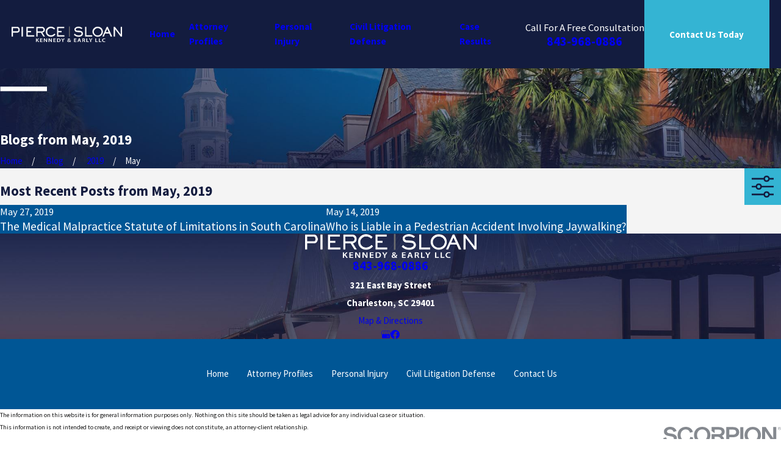

--- FILE ---
content_type: image/svg+xml; charset=utf-8
request_url: https://www.piercesloan.com/cms/svg/site/u5ka5ksj6ez.24.2601151615572.svg
body_size: 6865
content:
<?xml version="1.0" encoding="UTF-8" standalone="no"?>
<svg xmlns="http://www.w3.org/2000/svg" viewBox="0 0 24 24">
<style>
	g path { stroke: none; }
	g.root { display: none; }
	g.root:target { display: inline; }
	g line { stroke: black; }
	g circle { stroke: black; }
	g polyline { stroke: black; }
</style>
<g class="root" id="1" data-name="1">
	<path d="M22.217 12.096c0-0.132-0.059-0.265-0.147-0.353l-1.221-1.221V0.501c0-0.28-0.221-0.5-0.5-0.5H6.943c-0.28 0-0.5 0.221-0.5 0.5v1.295h-0.898c-0.28 0-0.5 0.221-0.5 0.5v6.063L1.926 11.478c-0.191 0.191-0.191 0.515 0 0.706l3.782 3.826v1.045s-0.059 0.029-0.074 0.044l-0.75 0.75c-0.265 0.265-0.397 0.603-0.397 0.971s0.147 0.721 0.397 0.971c0.235 0.235 0.53 0.368 0.824 0.397 0.029 0.309 0.162 0.589 0.397 0.824 0.235 0.235 0.53 0.368 0.824 0.397 0.029 0.309 0.162 0.589 0.397 0.824 0.235 0.235 0.53 0.368 0.824 0.397 0.029 0.309 0.162 0.589 0.397 0.824 0.265 0.265 0.618 0.397 0.971 0.397s0.706-0.132 0.971-0.397l0.75-0.75c0.074-0.074 0.118-0.177 0.177-0.25l1.221 1.148c0.265 0.265 0.618 0.397 0.971 0.397s0.706-0.132 0.971-0.397c0.235-0.235 0.368-0.53 0.397-0.824 0.309-0.029 0.589-0.162 0.824-0.397 0.235-0.235 0.368-0.53 0.397-0.824 0.309-0.029 0.589-0.162 0.824-0.397 0.235-0.235 0.368-0.53 0.397-0.824 0.309-0.029 0.589-0.162 0.824-0.397 0.206-0.206 0.309-0.471 0.353-0.75 0.206-0.059 0.353-0.25 0.353-0.471v-0.795h1.398c0.28 0 0.5-0.221 0.5-0.5v-3.796l1.221-1.192c0.103-0.088 0.147-0.221 0.147-0.353ZM7.458 1.001h12.39v8.505l-0.898-0.898V2.296c0-0.28-0.221-0.5-0.5-0.5H7.458v-0.795Zm-1.398 1.795h11.89v4.812l-0.647-0.647c-0.088-0.088-0.221-0.147-0.353-0.147s-0.265 0.059-0.353 0.147l-3.532 3.546l-1.162 1.162l-0.765-0.765s0 0 0 0l-3.929-3.958c-0.088-0.088-0.221-0.147-0.353-0.147-0.132 0-0.265 0.059-0.353 0.147l-0.427 0.427V2.796Zm11.89 14.641v0.28l-0.353-0.353s0 0 0 0l-0.25-0.25l0.618-0.618v0.956ZM5.913 8.918s0 0 0 0l0.927-0.927l3.223 3.252l-3.12 3.12l-0.736 0.736l-3.223-3.252l2.914-2.914Zm-0.324 10.183s-0.103-0.162-0.103-0.265 0.044-0.191 0.103-0.265l0.75-0.75c0.147-0.147 0.383-0.147 0.53 0 0.132 0.132 0.132 0.353 0 0.5l-0.795 0.795c-0.147 0.132-0.368 0.118-0.5 0Zm1.221 1.221c-0.132-0.132-0.132-0.353 0-0.5l0.795-0.795c0.147-0.132 0.368-0.118 0.5 0 0.132 0.132 0.132 0.353 0 0.5l-0.795 0.795c-0.147 0.132-0.368 0.118-0.5 0Zm1.221 1.221c-0.132-0.132-0.132-0.353 0-0.5l0.795-0.795c0.147-0.132 0.368-0.118 0.5 0 0.132 0.132 0.132 0.353 0 0.5l-0.795 0.795c-0.147 0.132-0.368 0.118-0.5 0Zm2.502 0.456l-0.75 0.75c-0.147 0.147-0.383 0.147-0.53 0-0.132-0.132-0.132-0.353 0-0.5l0.795-0.795c0.147-0.132 0.368-0.118 0.5 0 0.147 0.147 0.147 0.383 0 0.53Zm6.99-2.766c-0.132 0.132-0.353 0.132-0.5 0l-1.722-1.722c-0.191-0.191-0.515-0.191-0.706 0s-0.191 0.515 0 0.706l1.722 1.722c0.132 0.147 0.118 0.368 0 0.5-0.132 0.132-0.353 0.132-0.5 0l-1.722-1.722c-0.191-0.191-0.515-0.191-0.706 0s-0.191 0.515 0 0.706l1.722 1.722c0.132 0.147 0.118 0.368 0 0.5-0.132 0.132-0.353 0.132-0.5 0l-1.722-1.722c-0.191-0.191-0.515-0.191-0.706 0s-0.191 0.515 0 0.706l1.722 1.722c0.132 0.147 0.118 0.368 0 0.5-0.147 0.147-0.383 0.147-0.544 0l-1.736-1.663s-0.029 0-0.044-0.015c-0.074-0.162-0.162-0.324-0.309-0.456-0.235-0.235-0.53-0.368-0.824-0.397-0.029-0.309-0.162-0.589-0.397-0.824s-0.53-0.368-0.824-0.397c-0.029-0.294-0.162-0.589-0.397-0.824-0.235-0.235-0.53-0.368-0.824-0.397-0.029-0.309-0.162-0.589-0.397-0.824-0.235-0.235-0.544-0.353-0.868-0.383v-0.706l4.061-4.061l0.412 0.412l-0.574 0.574c-0.397 0.397-0.633 0.956-0.633 1.53v2.325c0 0.78 0.633 1.398 1.398 1.398s1.398-0.633 1.398-1.398v-2.001c0-0.28-0.221-0.5-0.5-0.5s-0.5 0.221-0.5 0.5v2.001c0 0.221-0.177 0.397-0.397 0.397s-0.397-0.177-0.397-0.397v-2.325c0-0.309 0.118-0.603 0.338-0.824l2.09-2.09l4.032 4.032l-0.795 0.795l-3.252-3.252c-0.191-0.191-0.515-0.191-0.706 0-0.191 0.191-0.191 0.515 0 0.706l4.105 4.105s0 0 0 0l0.75 0.765c0.147 0.147 0.147 0.383 0 0.53Zm2.325-4.62v2.31h-0.898v-1.442l0.544-0.53l0.353-0.338Zm0.147-1.545h0s-1.854 1.81-1.854 1.81l-4.032-4.032l2.825-2.84l1.148 1.148l1.898 1.898h0s1.015 1.015 1.015 1.015l-1.015 0.986Zm-13.964 0.147c-0.441 0-0.809-0.368-0.809-0.809s0.368-0.809 0.809-0.809 0.809 0.368 0.809 0.809-0.368 0.809-0.809 0.809Zm11.463-2.369c0 0.441-0.368 0.809-0.809 0.809s-0.809-0.368-0.809-0.809 0.368-0.809 0.809-0.809 0.809 0.368 0.809 0.809ZM7.826 4.842c0-0.28 0.221-0.5 0.5-0.5h7.357c0.28 0 0.5 0.221 0.5 0.5s-0.221 0.5-0.5 0.5h-7.357c-0.28 0-0.5-0.221-0.5-0.5Zm7.563 1.707c0 0.28-0.221 0.5-0.5 0.5h-5.783c-0.28 0-0.5-0.221-0.5-0.5s0.221-0.5 0.5-0.5h5.783c0.28 0 0.5 0.221 0.5 0.5Z" />
</g>
<g class="root" id="2" data-name="2">
	<path d="M18.538 7.43c0 0.269-0.212 0.481-0.481 0.481h-9.948c-0.269 0-0.481-0.212-0.481-0.481s0.212-0.481 0.481-0.481h9.948c0.269 0 0.481 0.212 0.481 0.481Zm-7.542 8.038h-2.887c-0.269 0-0.481 0.212-0.481 0.481s0.212 0.481 0.481 0.481h2.887c0.269 0 0.481-0.212 0.481-0.481s-0.212-0.481-0.481-0.481ZM24 1.388v17.745c0 0.269-0.212 0.481-0.481 0.481h-1.231v1.259c0 0.269-0.212 0.481-0.481 0.481h-1.231v1.259c0 0.269-0.212 0.481-0.481 0.481H6.071c-0.269 0-0.481-0.212-0.481-0.481V9.595L0.382 4.487C0.142 4.246 0 3.935 0 3.595c0-0.34 0.127-0.665 0.368-0.906 0.495-0.495 1.302-0.495 1.797 0l3.425 3.354v-1.189c0-0.269 0.212-0.481 0.481-0.481h1.231v-1.259c0-0.269 0.212-0.481 0.481-0.481h1.231V1.388c0-0.269 0.212-0.481 0.481-0.481h14.024c0.269 0 0.481 0.212 0.481 0.481ZM8.717 11.293c0.396 0.382 0.849 0.693 1.358 0.906-0.212-0.495-0.524-0.934-0.92-1.316L3.269 5.123l-0.425 0.425l5.873 5.745ZM1.047 3.793l1.104 1.075l0.425-0.425l-1.09-1.075c-0.127-0.113-0.311-0.113-0.439 0-0.057 0.057-0.085 0.127-0.085 0.212 0 0.085 0.028 0.156 0.085 0.212Zm18.552 17.08V5.336H6.552v1.642l2.858 2.802h8.646c0.269 0 0.481 0.212 0.481 0.481s-0.212 0.481-0.481 0.481h-7.755c0.255 0.34 0.495 0.693 0.665 1.09l0.34 0.792h6.75c0.269 0 0.481 0.212 0.481 0.481s-0.212 0.481-0.481 0.481h-9.948c-0.269 0-0.481-0.212-0.481-0.481s0.212-0.481 0.481-0.481h0.722c-0.283-0.184-0.538-0.396-0.792-0.637l-1.486-1.458v11.59h13.061v-1.259Zm1.712-1.741V3.609H8.264v0.764h11.83c0.269 0 0.481 0.212 0.481 0.481v15.538h0.75v-1.259Zm1.712-17.264H9.976v0.764h11.83c0.269 0 0.481 0.212 0.481 0.481v15.538h0.75V1.869Zm-4.514 16.599c0 0.495-0.283 0.92-0.722 1.118-0.099 0.042-0.17 0.156-0.156 0.255 0.057 0.481-0.184 0.948-0.608 1.189-0.198 0.113-0.396 0.17-0.608 0.17-0.255 0-0.495-0.085-0.722-0.241-0.085-0.071-0.212-0.071-0.297 0-0.396 0.283-0.906 0.311-1.33 0.071-0.425-0.241-0.651-0.693-0.608-1.189 0-0.113-0.042-0.212-0.156-0.255-0.453-0.198-0.722-0.623-0.722-1.118s0.283-0.92 0.722-1.118c0.099-0.042 0.156-0.156 0.156-0.255-0.057-0.481 0.184-0.948 0.608-1.189 0.425-0.241 0.934-0.212 1.33 0.071 0.085 0.071 0.212 0.071 0.297 0 0.396-0.283 0.906-0.311 1.33-0.071 0.425 0.241 0.651 0.708 0.608 1.189 0 0.113 0.042 0.212 0.156 0.255 0.453 0.198 0.722 0.623 0.722 1.118Zm-0.962 0s-0.014-0.17-0.156-0.241c-0.495-0.212-0.778-0.722-0.722-1.245 0.014-0.156-0.085-0.226-0.127-0.255-0.042-0.028-0.156-0.071-0.283 0.014-0.425 0.311-1.005 0.311-1.443 0-0.127-0.085-0.241-0.042-0.283-0.014-0.042 0.028-0.142 0.099-0.127 0.255 0.057 0.538-0.226 1.033-0.722 1.245-0.142 0.057-0.156 0.184-0.156 0.241s0.014 0.17 0.156 0.241c0.495 0.212 0.778 0.722 0.722 1.245-0.014 0.156 0.085 0.226 0.127 0.255 0.042 0.028 0.156 0.071 0.283-0.014 0.212-0.156 0.467-0.241 0.722-0.241s0.509 0.085 0.722 0.241c0.127 0.085 0.241 0.042 0.283 0.014 0.042-0.028 0.142-0.099 0.127-0.255-0.057-0.538 0.226-1.033 0.722-1.245 0.142-0.057 0.156-0.184 0.156-0.241Z" />
</g>
<g class="root" id="3" data-name="3">
	<path d="M23.638 4.365L12.174 0.64s-0.072-0.029-0.101-0.029c-0.101-0.014-0.188 0-0.29 0.029L0.348 4.365c-0.203 0.072-0.348 0.261-0.348 0.464v2.043c0 0.275 0.217 0.493 0.493 0.493h1.478v10.696h-0.406c-0.275 0-0.493 0.217-0.493 0.493v1.681h-0.203c-0.275 0-0.493 0.217-0.493 0.493v2.174c0 0.275 0.217 0.493 0.493 0.493h22.261c0.275 0 0.493-0.217 0.493-0.493v-2.174c0-0.275-0.217-0.493-0.493-0.493h-0.203v-1.681c0-0.275-0.217-0.493-0.493-0.493h-0.406v-10.696h1.478c0.275 0 0.493-0.217 0.493-0.493v-2.043c0-0.217-0.145-0.406-0.348-0.464ZM2.957 7.365h2.797v10.696h-2.797v-10.696Zm6.652 0v10.696h-2.855v-10.696h2.855Zm7.638 0v10.696h-2.855v-10.696h2.855Zm-3.841 10.696h-2.797v-10.696h2.797v10.696Zm9.232 4.362H1.363v-1.188h21.275v1.188Zm-20.58-2.174v-1.188h19.884v1.188H2.058Zm18.971-2.188h-2.797v-10.696h2.797v10.696Zm1.971-11.681H0.986v-1.188L11.986 1.611l11 3.58v1.188Zm-18.145 2.507v6.725c0 0.275-0.217 0.493-0.493 0.493s-0.493-0.217-0.493-0.493v-6.725c0-0.275 0.217-0.493 0.493-0.493s0.493 0.217 0.493 0.493Zm6.652 6.725v-6.725c0-0.275 0.217-0.493 0.493-0.493s0.493 0.217 0.493 0.493v6.725c0 0.275-0.217 0.493-0.493 0.493s-0.493-0.217-0.493-0.493Zm7.638 0v-6.725c0-0.275 0.217-0.493 0.493-0.493s0.493 0.217 0.493 0.493v6.725c0 0.275-0.217 0.493-0.493 0.493s-0.493-0.217-0.493-0.493ZM7.856 4.336h8.275c0.275 0 0.493 0.217 0.493 0.493s-0.217 0.493-0.493 0.493h-8.275c-0.275 0-0.493-0.217-0.493-0.493s0.217-0.493 0.493-0.493Z" />
</g>
<g class="root" id="4" data-name="4">
	<path d="M23.505 0h-9.93c-0.285 0-0.51 0.225-0.51 0.51v1.245h-1.53c-0.285 0-0.51 0.225-0.51 0.51v2.31h-2.76c-1.515 0-2.745 1.23-2.745 2.745v0.495H1.83c-1.005 0-1.83 0.825-1.83 1.83v11.52c0 1.125 0.915 2.04 2.04 2.04h16.665c1.125 0 2.04-0.915 2.04-2.04v-4.65h0.795c0.285 0 0.51-0.225 0.51-0.51v-1.245h1.44c0.285 0 0.51-0.225 0.51-0.51V0.51c0-0.285-0.225-0.51-0.51-0.51ZM6.525 8.835h4.5v4.56h-4.5v-4.56Zm0.015-1.515c0-0.945 0.765-1.71 1.71-1.71h2.76v2.205h-4.485v-0.495Zm-1.035 6.57v3.345c0 0.285-0.225 0.51-0.51 0.51s-0.51-0.225-0.51-0.51v-8.4h1.035v5.07Zm-2.055-5.07v4.56h-1.035c-0.765 0-1.395-0.63-1.395-1.395v-2.13c0-0.57 0.465-1.02 1.02-1.02h1.41Zm16.29 12.33c0 0.57-0.465 1.02-1.02 1.02H2.04c-0.57 0-1.02-0.465-1.02-1.02v-7.215c0.39 0.285 0.87 0.45 1.395 0.45h1.035v2.82c0 0.855 0.69 1.545 1.545 1.545s1.545-0.69 1.545-1.545v-2.82h4.5v1.605c0 0.285 0.225 0.51 0.51 0.51h2.7v0.72c0 0.855 0.69 1.545 1.545 1.545s1.545-0.69 1.545-1.545v-0.72h2.43v4.65Zm-4.485-4.65h1.035v0.72c0 0.285-0.225 0.51-0.51 0.51s-0.51-0.225-0.51-0.51v-0.72Zm5.79-1.02h-9V2.79h9v12.72Zm1.95-1.755h-0.93V2.28c0-0.285-0.225-0.51-0.51-0.51h-7.455v-0.735h8.91v12.72Zm-8.97-9.195c0-0.285 0.225-0.51 0.51-0.51h4.005c0.285 0 0.51 0.225 0.51 0.51s-0.225 0.51-0.51 0.51h-4.005c-0.285 0-0.51-0.225-0.51-0.51Zm6.03 2.58c0 0.285-0.225 0.51-0.51 0.51h-6c-0.285 0-0.51-0.225-0.51-0.51s0.225-0.51 0.51-0.51h6c0.285 0 0.51 0.225 0.51 0.51Zm0 2.01c0 0.285-0.225 0.51-0.51 0.51h-6c-0.285 0-0.51-0.225-0.51-0.51s0.225-0.51 0.51-0.51h6c0.285 0 0.51 0.225 0.51 0.51Zm0 2.01c0 0.285-0.225 0.51-0.51 0.51h-6c-0.285 0-0.51-0.225-0.51-0.51s0.225-0.51 0.51-0.51h6c0.285 0 0.51 0.225 0.51 0.51Zm0 2.01c0 0.285-0.225 0.51-0.51 0.51h-6c-0.285 0-0.51-0.225-0.51-0.51s0.225-0.51 0.51-0.51h6c0.285 0 0.51 0.225 0.51 0.51Z" />
</g>
<g class="root" id="arrow_down" data-name="arrow down">
	<path d="M13.006 18.316l10.823-10.823a1.217 1.217 0 0 0-1.668-1.668l-10.006 10.006l-10.006-10.006A1.234 1.234 5.402 0 0 0.399 5.642a1.201 1.201 0 0 0-0.117 1.668A0.384 0.384 5.402 0 0 0.399 7.476L11.289 18.316a1.234 1.234 0 0 0 1.668 0Z" />
</g>
<g class="root" id="arrow_left" data-name="arrow-left">
	<path d="M4.82 12.12c0 0.24 0.24 0.48 0.36 0.72L16.69 23.52c0.24 0.36 0.6 0.48 0.96 0.48 0.48 0 0.84-0.12 1.08-0.36 0.48-0.36 0.6-1.2 0.24-1.68 0-0.12-0.12-0.12-0.24-0.24L8.18 12L18.74 2.16c0.48-0.36 0.6-1.2 0.24-1.68 0-0.12-0.12-0.12-0.24-0.24-0.24-0.12-0.6-0.24-1.08-0.24-0.36 0-0.72 0.12-0.96 0.48L5.18 11.16c-0.24 0.24-0.36 0.6-0.36 0.96h0Z" />
</g>
<g class="root" id="arrow_right" data-name="arrow-right">
	<path id="np_arrow_2284437_000000" class="st0" d="M19.184 11.88c0-0.24-0.24-0.48-0.36-0.72L7.305 0.48C7.065 0.12 6.704 0 6.344 0C5.865 0 5.504 0.12 5.264 0.36c-0.48 0.36-0.6 1.2-0.24 1.68c0 0.12 0.12 0.12 0.24 0.24L15.824 12l-10.56 9.84c-0.48 0.36-0.6 1.2-0.24 1.68c0 0.12 0.12 0.12 0.24 0.24C5.504 23.88 5.865 24 6.344 24c0.36 0 0.72-0.12 0.96-0.48l11.52-10.68C19.064 12.6 19.184 12.24 19.184 11.88L19.184 11.88z" />
</g>
<g class="root" id="blog_menu" data-name="blog menu">
	<path d="M16.285 0.001a3.434 3.434 0 0 0-3.304 2.571H0V4.286H12.981a3.409 3.409 0 0 0 6.609 0H24V2.572H19.59A3.434 3.434-1.715 0 0 16.285 0.001Zm0 1.714a1.714 1.714 0 1 1-1.714 1.714A1.702 1.702-1.715 0 1 16.285 1.715ZM7.714 8.572a3.434 3.434 0 0 0-3.304 2.571H0v1.714H4.41a3.409 3.409 0 0 0 6.609 0H24V11.143H11.018A3.434 3.434-1.715 0 0 7.714 8.572Zm0 1.714a1.714 1.714 0 1 1-1.714 1.714A1.702 1.702-1.715 0 1 7.714 10.286Zm8.571 6.857a3.434 3.434 0 0 0-3.304 2.571H0v1.714H12.981a3.409 3.409 0 0 0 6.609 0H24V19.715H19.59A3.434 3.434-1.715 0 0 16.285 17.143Zm0 1.714a1.714 1.714 0 1 1-1.714 1.714A1.702 1.702-1.715 0 1 16.285 18.858Z" />
</g>
<g class="root" id="close" data-name="close">
	<path d="M1.285 0.002A1.498 1.498 0.012 0 0 0.012 1.5a1.498 1.498 0 0 0 0.434 0.884L10.019 11.986L0.447 21.604a1.408 1.408 0 0 0 0 1.992a1.393 1.393 0 0 0 1.962 0L11.996 14.009l9.572 9.587a1.498 1.498 0 0 0 2.007 0a1.408 1.408 0 0 0 0-1.992L14.034 11.986l9.587-9.587A1.423 1.423 0.012 0 0 21.614 0.437L11.996 10.009L2.454 0.437A1.588 1.588 0.012 0 0 1.285 0.002Z" />
</g>
<g class="root" id="flair" data-name="flair">
	<path class="fill-secondary" d="M0 13.189V10.811h24v2.378H0Z" />
</g>
<g class="root" id="menu" data-name="menu">
	<path d="M0 2.634v2.927H24v-2.927Zm0 7.902v2.927H24V10.537Zm0 7.902v2.927H24v-2.927Z" />
</g>
<g class="root" id="phone" data-name="phone">
	<path d="M6.407 0.948L8.464 5.07a1.715 1.715 0 0 1-0.322 1.98c-0.56 0.56-1.208 1.208-1.664 1.673a1.709 1.709 0 0 0-0.295 2.01l0.013 0.023a20.558 20.558 0 0 0 3.12 3.952a20.6 20.6 0 0 0 3.926 3.108l0.026 0.016a1.713 1.713 0 0 0 2.014-0.304l1.667-1.667a1.715 1.715 0 0 1 1.98-0.322l4.121 2.06a1.715 1.715 0 0 1 0.948 1.533V22.282A1.712 1.712-7.494 0 1 21.83 23.938a32.41 32.41 0 0 1-13.996-7.764A32.422 32.422-7.494 0 1 0.065 2.173A1.712 1.712-7.494 0 1 1.722 0h3.152a1.715 1.715 0 0 1 1.533 0.948Z" />
</g>
<g class="root" id="plus" data-name="plus">
	<path d="M0.215 11.264c-0.323 0.44-0.279 1.056 0.117 1.437 0.198 0.154 0.432 0.235 0.682 0.235l9.94 0.015l0.022 9.947c0 0.572 0.462 1.034 1.034 1.034h0c0.557 0 1.012-0.454 1.019-1.019V12.971H22.959c0.564-0.022 1.012-0.469 1.041-1.034 0-0.572-0.462-1.034-1.034-1.034h0l-9.932-0.037V0.928c-0.103-0.564-0.645-0.946-1.209-0.843-0.44 0.081-0.777 0.425-0.843 0.865l-0.022 9.947l-9.91-0.015c-0.315 0.007-0.616 0.147-0.828 0.381Z" />
</g>
<g class="root" id="review" data-name="review">
	<path d="M24 2.675H0v15.727H14.986l2.632 2.922v-2.922h6.38Zm-14.961 9.34h-2.661v-2.953h2.661Zm4.292 0h-2.661v-2.953h2.661Zm4.292 0h-2.661v-2.953h2.661Z" />
</g>
<g class="root" id="scroll_left" data-name="scroll-left">
	<path d="M24 24V0H0V24H24ZM6.365 11.578h0l3.528-4.229c0.082-0.106 0.211-0.168 0.346-0.168 0.134 0 0.264 0.062 0.35 0.168 0.096 0.12 0.144 0.269 0.139 0.422 0 0.149-0.048 0.298-0.139 0.413l-2.688 3.226h9.394c0.134 0 0.264 0.062 0.35 0.168 0.096 0.12 0.144 0.269 0.144 0.422 0 0.149-0.048 0.298-0.144 0.413-0.082 0.11-0.211 0.178-0.35 0.182H7.901l2.688 3.216c0.096 0.12 0.144 0.269 0.139 0.422 0 0.149-0.048 0.298-0.139 0.413-0.082 0.11-0.211 0.178-0.35 0.182-0.139 0-0.264-0.067-0.346-0.182l-3.528-4.229c-0.101-0.115-0.154-0.259-0.149-0.413 0-0.154 0.053-0.307 0.149-0.422Z" />
</g>
<g class="root" id="scroll_right" data-name="scroll-right">
	<path d="M0 0V24H24V0ZM17.635 12.423h0l-3.527 4.23a0.432 0.432 0 0 1-0.344 0.169a0.457 0.457 0 0 1-0.352-0.169a0.666 0.666 0 0 1-0.141-0.422a0.624 0.624 0 0 1 0.141-0.413l2.688-3.225H6.708a0.457 0.457 0 0 1-0.351-0.169a0.668 0.668 0 0 1-0.144-0.422a0.624 0.624 0 0 1 0.144-0.413a0.447 0.447 0 0 1 0.351-0.18H16.099l-2.688-3.216a0.66 0.66 0 0 1-0.14-0.422a0.624 0.624 0 0 1 0.14-0.413a0.447 0.447 0 0 1 0.351-0.18a0.423 0.423 0 0 1 0.344 0.18l3.528 4.23a0.603 0.603 0 0 1 0.15 0.413A0.643 0.643 0 0 1 17.635 12.423Z" />
</g>
<g class="root" id="search" data-name="search">
	<path d="M2.771 8.945a6.153 6.153 0 1 1 1.802 4.376A5.954 5.954-858.836 0 1 2.771 8.945Zm13.317 6.177l-0.384-0.384a8.546 8.546 0 0 0 2.124-5.792a8.69 8.69 0 0 0-2.574-6.338a8.524 8.524 0 0 0-6.306-2.606a8.9 8.9 0 0 0-8.947 8.945a8.521 8.521 0 0 0 2.607 6.306a8.681 8.681 0 0 0 6.338 2.574a8.546 8.546 0 0 0 5.792-2.123l0.384 0.384v1.094l6.818 6.818l2.06-2.06l-6.818-6.818Z" />
</g>
<g class="root" id="side_nav_arrow" data-name="side-nav-arrow">
	<path d="M11.995 24c0.204-0.011 0.397-0.097 0.547-0.225l6.802-6.394c0.322-0.3 0.333-0.805 0.032-1.127-0.311-0.311-0.805-0.322-1.127-0.032l-5.45 5.139V0.805c0-0.44-0.354-0.805-0.805-0.805s-0.805 0.354-0.805 0.805V21.35L5.751 16.211c-0.333-0.29-0.815-0.268-1.127 0.032-0.3 0.322-0.29 0.826 0.032 1.127l6.791 6.394c0.139 0.15 0.343 0.236 0.547 0.225h0Z" />
</g>
<g class="root" id="star" data-name="star">
	<polygon points="12 18.1 19.4 23.5 16.6 14.7 24 9.5 15 9.5 12 0.5 9 9.5 0 9.5 7.4 14.7 4.6 23.5" xmlns="http://www.w3.org/2000/svg" />
</g>
</svg>